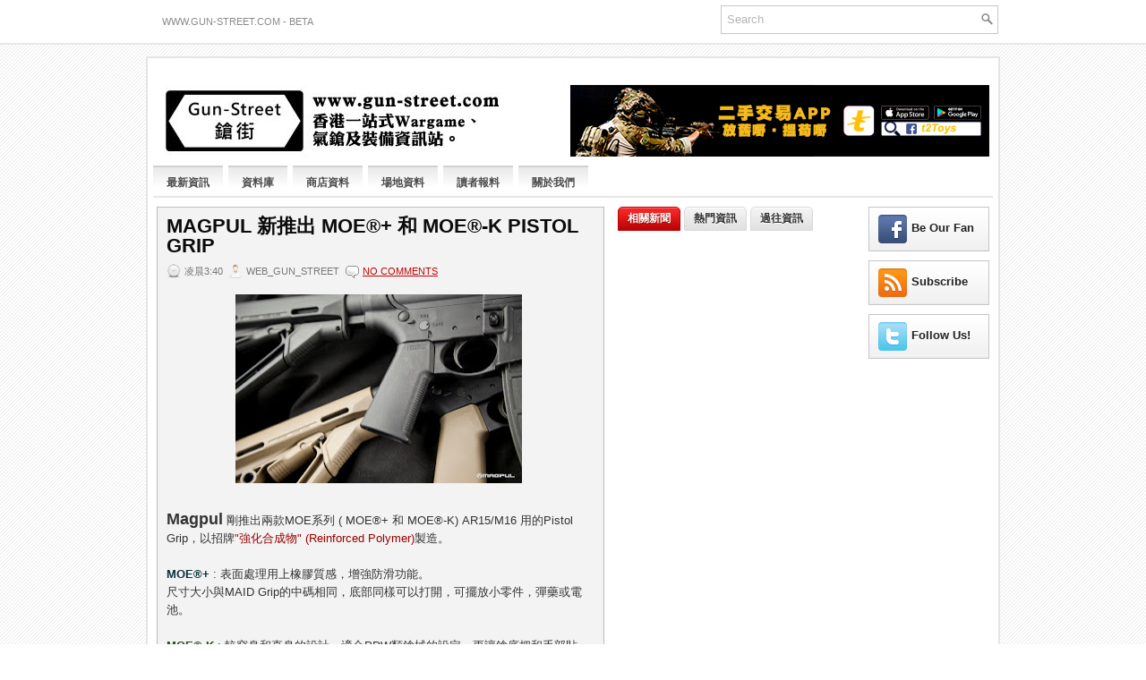

--- FILE ---
content_type: text/html; charset=utf-8
request_url: https://www.google.com/recaptcha/api2/aframe
body_size: 267
content:
<!DOCTYPE HTML><html><head><meta http-equiv="content-type" content="text/html; charset=UTF-8"></head><body><script nonce="H7i6dePV1ska5XQNWmRBAQ">/** Anti-fraud and anti-abuse applications only. See google.com/recaptcha */ try{var clients={'sodar':'https://pagead2.googlesyndication.com/pagead/sodar?'};window.addEventListener("message",function(a){try{if(a.source===window.parent){var b=JSON.parse(a.data);var c=clients[b['id']];if(c){var d=document.createElement('img');d.src=c+b['params']+'&rc='+(localStorage.getItem("rc::a")?sessionStorage.getItem("rc::b"):"");window.document.body.appendChild(d);sessionStorage.setItem("rc::e",parseInt(sessionStorage.getItem("rc::e")||0)+1);localStorage.setItem("rc::h",'1769028519062');}}}catch(b){}});window.parent.postMessage("_grecaptcha_ready", "*");}catch(b){}</script></body></html>